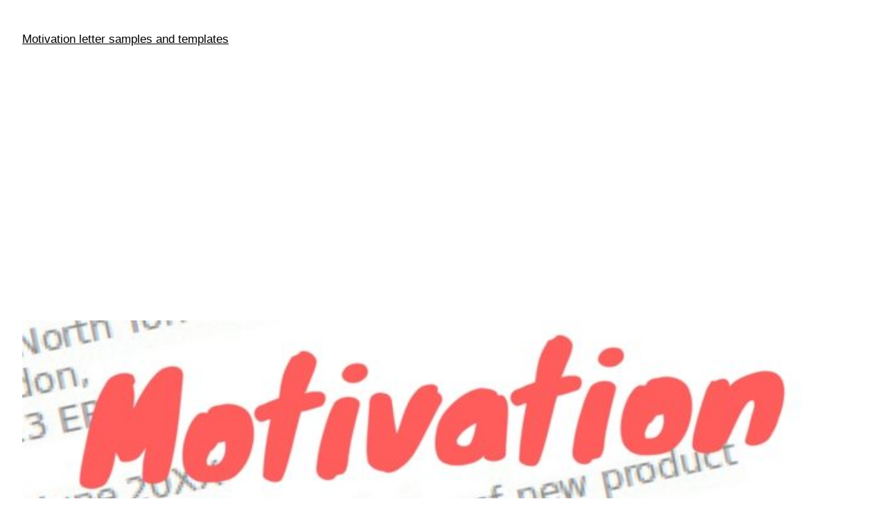

--- FILE ---
content_type: text/html; charset=utf-8
request_url: https://www.google.com/recaptcha/api2/aframe
body_size: 266
content:
<!DOCTYPE HTML><html><head><meta http-equiv="content-type" content="text/html; charset=UTF-8"></head><body><script nonce="MhxyruPPa5Q7YGrKmn9g8A">/** Anti-fraud and anti-abuse applications only. See google.com/recaptcha */ try{var clients={'sodar':'https://pagead2.googlesyndication.com/pagead/sodar?'};window.addEventListener("message",function(a){try{if(a.source===window.parent){var b=JSON.parse(a.data);var c=clients[b['id']];if(c){var d=document.createElement('img');d.src=c+b['params']+'&rc='+(localStorage.getItem("rc::a")?sessionStorage.getItem("rc::b"):"");window.document.body.appendChild(d);sessionStorage.setItem("rc::e",parseInt(sessionStorage.getItem("rc::e")||0)+1);localStorage.setItem("rc::h",'1768877626073');}}}catch(b){}});window.parent.postMessage("_grecaptcha_ready", "*");}catch(b){}</script></body></html>